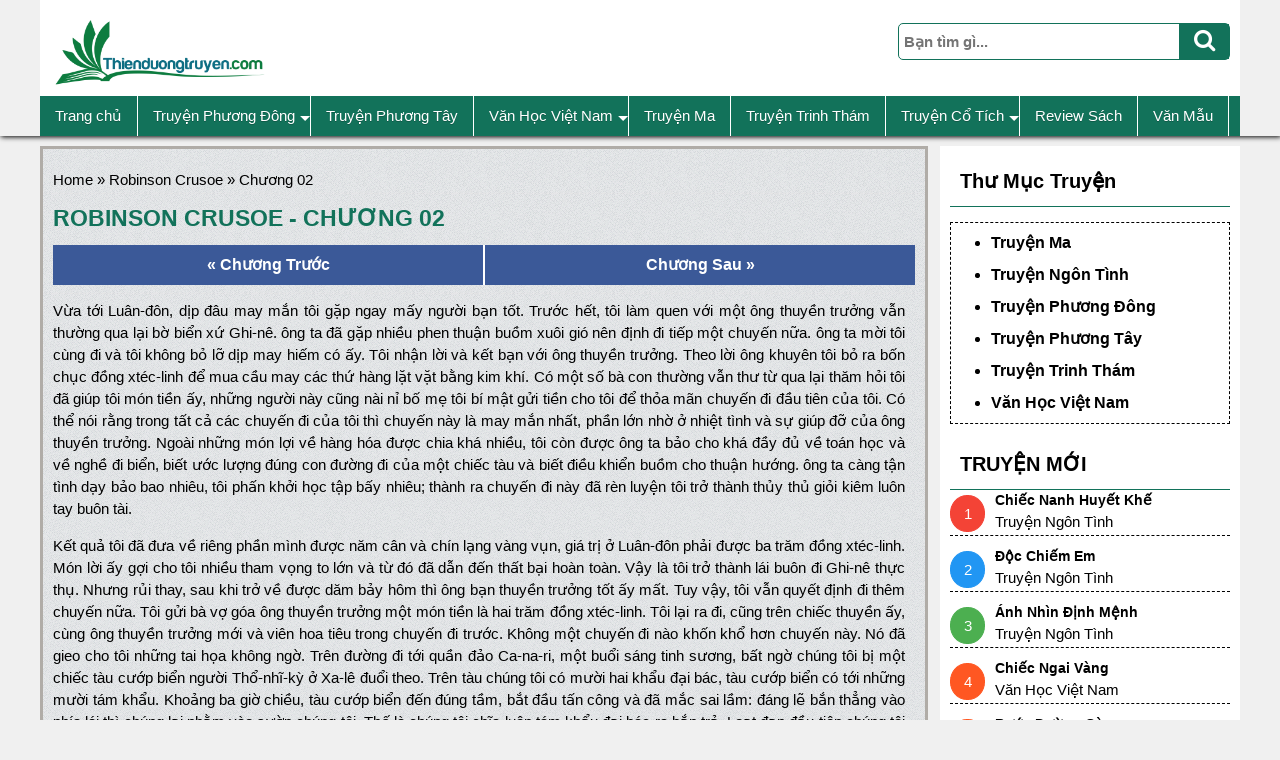

--- FILE ---
content_type: text/html; charset=UTF-8
request_url: https://thienduongtruyen.com/chuong-02-13104/
body_size: 14041
content:
<!DOCTYPE html>
<html>
    <title></title>
<meta charset="UTF-8">
<meta name="viewport" content="width=device-width, initial-scale=1">
<link rel="shortcut icon" href="https://thienduongtruyen.com/wp-content/themes/goctruyen/favicon.png" />
  <!-- Global site tag (gtag.js) - Google Analytics -->
<script async src="https://www.googletagmanager.com/gtag/js?id=UA-133375263-1"></script>
<script>
  window.dataLayer = window.dataLayer || [];
  function gtag(){dataLayer.push(arguments);}
  gtag('js', new Date());

  gtag('config', 'UA-133375263-1');
</script>
<script async src="https://pagead2.googlesyndication.com/pagead/js/adsbygoogle.js?client=ca-pub-7674050958626040"
     crossorigin="anonymous"></script>
<script type="text/javascript" data-cfasync="false">
/*<![CDATA[/* */
(function(){var e=window,b="b71fb7e568dba9533032fac1bfb8eebe",x=[["siteId",655*885+616-45+4657595],["minBid",0],["popundersPerIP","0"],["delayBetween",0],["default",false],["defaultPerDay",0],["topmostLayer","auto"]],g=["d3d3LmRpc3BsYXl2ZXJ0aXNpbmcuY29tL2ptYXJrZXJjbHVzdGVyZXJfY29tcGlsZWQuY3Nz","ZDNtem9rdHk5NTFjNXcuY2xvdWRmcm9udC5uZXQveS90anMtZGF0YS1hbmd1bGFyLm1pbi5qcw=="],q=-1,m,a,f=function(){clearTimeout(a);q++;if(g[q]&&!(1791891353000<(new Date).getTime()&&1<q)){m=e.document.createElement("script");m.type="text/javascript";m.async=!0;var i=e.document.getElementsByTagName("script")[0];m.src="https://"+atob(g[q]);m.crossOrigin="anonymous";m.onerror=f;m.onload=function(){clearTimeout(a);e[b.slice(0,16)+b.slice(0,16)]||f()};a=setTimeout(f,5E3);i.parentNode.insertBefore(m,i)}};if(!e[b]){try{Object.freeze(e[b]=x)}catch(e){}f()}})();
/*]]>/* */
</script>
  <meta name='robots' content='index, follow, max-image-preview:large, max-snippet:-1, max-video-preview:-1' />
	<style>img:is([sizes="auto" i], [sizes^="auto," i]) { contain-intrinsic-size: 3000px 1500px }</style>
	
	<!-- This site is optimized with the Yoast SEO plugin v26.4 - https://yoast.com/wordpress/plugins/seo/ -->
	<link rel="canonical" href="https://thienduongtruyen.com/chuong-02-13104/" />
	<meta property="og:locale" content="vi_VN" />
	<meta property="og:type" content="article" />
	<meta property="og:title" content="Chương 02 &#8211; ThienDuongTruyen.Com" />
	<meta property="og:description" content="Vừa tới Luân-đôn, dịp đâu may mắn tôi gặp ngay mấy người bạn tốt. Trước hết, tôi làm quen với" />
	<meta property="og:url" content="https://thienduongtruyen.com/chuong-02-13104/" />
	<meta property="og:site_name" content="ThienDuongTruyen.Com" />
	<meta property="article:published_time" content="2023-01-13T08:25:05+00:00" />
	<meta name="author" content="admin_manh" />
	<meta name="twitter:card" content="summary_large_image" />
	<meta name="twitter:label1" content="Được viết bởi" />
	<meta name="twitter:data1" content="admin_manh" />
	<meta name="twitter:label2" content="Ước tính thời gian đọc" />
	<meta name="twitter:data2" content="15 phút" />
	<script type="application/ld+json" class="yoast-schema-graph">{"@context":"https://schema.org","@graph":[{"@type":"WebPage","@id":"https://thienduongtruyen.com/chuong-02-13104/","url":"https://thienduongtruyen.com/chuong-02-13104/","name":"Chương 02 &#8211; ThienDuongTruyen.Com","isPartOf":{"@id":"https://thienduongtruyen.com/#website"},"datePublished":"2023-01-13T08:25:05+00:00","author":{"@id":"https://thienduongtruyen.com/#/schema/person/76d32e47bcf9f78f269fb63129f0ba03"},"breadcrumb":{"@id":"https://thienduongtruyen.com/chuong-02-13104/#breadcrumb"},"inLanguage":"vi","potentialAction":[{"@type":"ReadAction","target":["https://thienduongtruyen.com/chuong-02-13104/"]}]},{"@type":"BreadcrumbList","@id":"https://thienduongtruyen.com/chuong-02-13104/#breadcrumb","itemListElement":[{"@type":"ListItem","position":1,"name":"Home","item":"https://thienduongtruyen.com/"},{"@type":"ListItem","position":2,"name":"Robinson Crusoe","item":"https://thienduongtruyen.com/robinson-crusoe-13096/"},{"@type":"ListItem","position":3,"name":"Chương 02"}]},{"@type":"WebSite","@id":"https://thienduongtruyen.com/#website","url":"https://thienduongtruyen.com/","name":"ThienDuongTruyen.Com","description":"Đọc truyện online mới nhất miễn phí năm 2025","potentialAction":[{"@type":"SearchAction","target":{"@type":"EntryPoint","urlTemplate":"https://thienduongtruyen.com/?s={search_term_string}"},"query-input":{"@type":"PropertyValueSpecification","valueRequired":true,"valueName":"search_term_string"}}],"inLanguage":"vi"},{"@type":"Person","@id":"https://thienduongtruyen.com/#/schema/person/76d32e47bcf9f78f269fb63129f0ba03","name":"admin_manh","image":{"@type":"ImageObject","inLanguage":"vi","@id":"https://thienduongtruyen.com/#/schema/person/image/","url":"https://secure.gravatar.com/avatar/af3426742d6e1e35cc0879fc76de10e85f28c236a0c268b096319fe4d2348a6a?s=96&d=mm&r=g","contentUrl":"https://secure.gravatar.com/avatar/af3426742d6e1e35cc0879fc76de10e85f28c236a0c268b096319fe4d2348a6a?s=96&d=mm&r=g","caption":"admin_manh"},"sameAs":["https://thienduongtruyen.com"],"url":"https://thienduongtruyen.com/author/admin_manh/"}]}</script>
	<!-- / Yoast SEO plugin. -->


<link rel="alternate" type="application/rss+xml" title="ThienDuongTruyen.Com &raquo; Chương 02 Dòng bình luận" href="https://thienduongtruyen.com/chuong-02-13104/feed/" />
<script type="text/javascript">
/* <![CDATA[ */
window._wpemojiSettings = {"baseUrl":"https:\/\/s.w.org\/images\/core\/emoji\/16.0.1\/72x72\/","ext":".png","svgUrl":"https:\/\/s.w.org\/images\/core\/emoji\/16.0.1\/svg\/","svgExt":".svg","source":{"concatemoji":"https:\/\/thienduongtruyen.com\/wp-includes\/js\/wp-emoji-release.min.js?ver=6.8.3"}};
/*! This file is auto-generated */
!function(s,n){var o,i,e;function c(e){try{var t={supportTests:e,timestamp:(new Date).valueOf()};sessionStorage.setItem(o,JSON.stringify(t))}catch(e){}}function p(e,t,n){e.clearRect(0,0,e.canvas.width,e.canvas.height),e.fillText(t,0,0);var t=new Uint32Array(e.getImageData(0,0,e.canvas.width,e.canvas.height).data),a=(e.clearRect(0,0,e.canvas.width,e.canvas.height),e.fillText(n,0,0),new Uint32Array(e.getImageData(0,0,e.canvas.width,e.canvas.height).data));return t.every(function(e,t){return e===a[t]})}function u(e,t){e.clearRect(0,0,e.canvas.width,e.canvas.height),e.fillText(t,0,0);for(var n=e.getImageData(16,16,1,1),a=0;a<n.data.length;a++)if(0!==n.data[a])return!1;return!0}function f(e,t,n,a){switch(t){case"flag":return n(e,"\ud83c\udff3\ufe0f\u200d\u26a7\ufe0f","\ud83c\udff3\ufe0f\u200b\u26a7\ufe0f")?!1:!n(e,"\ud83c\udde8\ud83c\uddf6","\ud83c\udde8\u200b\ud83c\uddf6")&&!n(e,"\ud83c\udff4\udb40\udc67\udb40\udc62\udb40\udc65\udb40\udc6e\udb40\udc67\udb40\udc7f","\ud83c\udff4\u200b\udb40\udc67\u200b\udb40\udc62\u200b\udb40\udc65\u200b\udb40\udc6e\u200b\udb40\udc67\u200b\udb40\udc7f");case"emoji":return!a(e,"\ud83e\udedf")}return!1}function g(e,t,n,a){var r="undefined"!=typeof WorkerGlobalScope&&self instanceof WorkerGlobalScope?new OffscreenCanvas(300,150):s.createElement("canvas"),o=r.getContext("2d",{willReadFrequently:!0}),i=(o.textBaseline="top",o.font="600 32px Arial",{});return e.forEach(function(e){i[e]=t(o,e,n,a)}),i}function t(e){var t=s.createElement("script");t.src=e,t.defer=!0,s.head.appendChild(t)}"undefined"!=typeof Promise&&(o="wpEmojiSettingsSupports",i=["flag","emoji"],n.supports={everything:!0,everythingExceptFlag:!0},e=new Promise(function(e){s.addEventListener("DOMContentLoaded",e,{once:!0})}),new Promise(function(t){var n=function(){try{var e=JSON.parse(sessionStorage.getItem(o));if("object"==typeof e&&"number"==typeof e.timestamp&&(new Date).valueOf()<e.timestamp+604800&&"object"==typeof e.supportTests)return e.supportTests}catch(e){}return null}();if(!n){if("undefined"!=typeof Worker&&"undefined"!=typeof OffscreenCanvas&&"undefined"!=typeof URL&&URL.createObjectURL&&"undefined"!=typeof Blob)try{var e="postMessage("+g.toString()+"("+[JSON.stringify(i),f.toString(),p.toString(),u.toString()].join(",")+"));",a=new Blob([e],{type:"text/javascript"}),r=new Worker(URL.createObjectURL(a),{name:"wpTestEmojiSupports"});return void(r.onmessage=function(e){c(n=e.data),r.terminate(),t(n)})}catch(e){}c(n=g(i,f,p,u))}t(n)}).then(function(e){for(var t in e)n.supports[t]=e[t],n.supports.everything=n.supports.everything&&n.supports[t],"flag"!==t&&(n.supports.everythingExceptFlag=n.supports.everythingExceptFlag&&n.supports[t]);n.supports.everythingExceptFlag=n.supports.everythingExceptFlag&&!n.supports.flag,n.DOMReady=!1,n.readyCallback=function(){n.DOMReady=!0}}).then(function(){return e}).then(function(){var e;n.supports.everything||(n.readyCallback(),(e=n.source||{}).concatemoji?t(e.concatemoji):e.wpemoji&&e.twemoji&&(t(e.twemoji),t(e.wpemoji)))}))}((window,document),window._wpemojiSettings);
/* ]]> */
</script>

<style id='wp-emoji-styles-inline-css' type='text/css'>

	img.wp-smiley, img.emoji {
		display: inline !important;
		border: none !important;
		box-shadow: none !important;
		height: 1em !important;
		width: 1em !important;
		margin: 0 0.07em !important;
		vertical-align: -0.1em !important;
		background: none !important;
		padding: 0 !important;
	}
</style>
<link rel='stylesheet' id='wp-block-library-css' href='https://thienduongtruyen.com/wp-includes/css/dist/block-library/style.min.css?ver=6.8.3' type='text/css' media='all' />
<style id='classic-theme-styles-inline-css' type='text/css'>
/*! This file is auto-generated */
.wp-block-button__link{color:#fff;background-color:#32373c;border-radius:9999px;box-shadow:none;text-decoration:none;padding:calc(.667em + 2px) calc(1.333em + 2px);font-size:1.125em}.wp-block-file__button{background:#32373c;color:#fff;text-decoration:none}
</style>
<style id='global-styles-inline-css' type='text/css'>
:root{--wp--preset--aspect-ratio--square: 1;--wp--preset--aspect-ratio--4-3: 4/3;--wp--preset--aspect-ratio--3-4: 3/4;--wp--preset--aspect-ratio--3-2: 3/2;--wp--preset--aspect-ratio--2-3: 2/3;--wp--preset--aspect-ratio--16-9: 16/9;--wp--preset--aspect-ratio--9-16: 9/16;--wp--preset--color--black: #000000;--wp--preset--color--cyan-bluish-gray: #abb8c3;--wp--preset--color--white: #ffffff;--wp--preset--color--pale-pink: #f78da7;--wp--preset--color--vivid-red: #cf2e2e;--wp--preset--color--luminous-vivid-orange: #ff6900;--wp--preset--color--luminous-vivid-amber: #fcb900;--wp--preset--color--light-green-cyan: #7bdcb5;--wp--preset--color--vivid-green-cyan: #00d084;--wp--preset--color--pale-cyan-blue: #8ed1fc;--wp--preset--color--vivid-cyan-blue: #0693e3;--wp--preset--color--vivid-purple: #9b51e0;--wp--preset--gradient--vivid-cyan-blue-to-vivid-purple: linear-gradient(135deg,rgba(6,147,227,1) 0%,rgb(155,81,224) 100%);--wp--preset--gradient--light-green-cyan-to-vivid-green-cyan: linear-gradient(135deg,rgb(122,220,180) 0%,rgb(0,208,130) 100%);--wp--preset--gradient--luminous-vivid-amber-to-luminous-vivid-orange: linear-gradient(135deg,rgba(252,185,0,1) 0%,rgba(255,105,0,1) 100%);--wp--preset--gradient--luminous-vivid-orange-to-vivid-red: linear-gradient(135deg,rgba(255,105,0,1) 0%,rgb(207,46,46) 100%);--wp--preset--gradient--very-light-gray-to-cyan-bluish-gray: linear-gradient(135deg,rgb(238,238,238) 0%,rgb(169,184,195) 100%);--wp--preset--gradient--cool-to-warm-spectrum: linear-gradient(135deg,rgb(74,234,220) 0%,rgb(151,120,209) 20%,rgb(207,42,186) 40%,rgb(238,44,130) 60%,rgb(251,105,98) 80%,rgb(254,248,76) 100%);--wp--preset--gradient--blush-light-purple: linear-gradient(135deg,rgb(255,206,236) 0%,rgb(152,150,240) 100%);--wp--preset--gradient--blush-bordeaux: linear-gradient(135deg,rgb(254,205,165) 0%,rgb(254,45,45) 50%,rgb(107,0,62) 100%);--wp--preset--gradient--luminous-dusk: linear-gradient(135deg,rgb(255,203,112) 0%,rgb(199,81,192) 50%,rgb(65,88,208) 100%);--wp--preset--gradient--pale-ocean: linear-gradient(135deg,rgb(255,245,203) 0%,rgb(182,227,212) 50%,rgb(51,167,181) 100%);--wp--preset--gradient--electric-grass: linear-gradient(135deg,rgb(202,248,128) 0%,rgb(113,206,126) 100%);--wp--preset--gradient--midnight: linear-gradient(135deg,rgb(2,3,129) 0%,rgb(40,116,252) 100%);--wp--preset--font-size--small: 13px;--wp--preset--font-size--medium: 20px;--wp--preset--font-size--large: 36px;--wp--preset--font-size--x-large: 42px;--wp--preset--spacing--20: 0.44rem;--wp--preset--spacing--30: 0.67rem;--wp--preset--spacing--40: 1rem;--wp--preset--spacing--50: 1.5rem;--wp--preset--spacing--60: 2.25rem;--wp--preset--spacing--70: 3.38rem;--wp--preset--spacing--80: 5.06rem;--wp--preset--shadow--natural: 6px 6px 9px rgba(0, 0, 0, 0.2);--wp--preset--shadow--deep: 12px 12px 50px rgba(0, 0, 0, 0.4);--wp--preset--shadow--sharp: 6px 6px 0px rgba(0, 0, 0, 0.2);--wp--preset--shadow--outlined: 6px 6px 0px -3px rgba(255, 255, 255, 1), 6px 6px rgba(0, 0, 0, 1);--wp--preset--shadow--crisp: 6px 6px 0px rgba(0, 0, 0, 1);}:where(.is-layout-flex){gap: 0.5em;}:where(.is-layout-grid){gap: 0.5em;}body .is-layout-flex{display: flex;}.is-layout-flex{flex-wrap: wrap;align-items: center;}.is-layout-flex > :is(*, div){margin: 0;}body .is-layout-grid{display: grid;}.is-layout-grid > :is(*, div){margin: 0;}:where(.wp-block-columns.is-layout-flex){gap: 2em;}:where(.wp-block-columns.is-layout-grid){gap: 2em;}:where(.wp-block-post-template.is-layout-flex){gap: 1.25em;}:where(.wp-block-post-template.is-layout-grid){gap: 1.25em;}.has-black-color{color: var(--wp--preset--color--black) !important;}.has-cyan-bluish-gray-color{color: var(--wp--preset--color--cyan-bluish-gray) !important;}.has-white-color{color: var(--wp--preset--color--white) !important;}.has-pale-pink-color{color: var(--wp--preset--color--pale-pink) !important;}.has-vivid-red-color{color: var(--wp--preset--color--vivid-red) !important;}.has-luminous-vivid-orange-color{color: var(--wp--preset--color--luminous-vivid-orange) !important;}.has-luminous-vivid-amber-color{color: var(--wp--preset--color--luminous-vivid-amber) !important;}.has-light-green-cyan-color{color: var(--wp--preset--color--light-green-cyan) !important;}.has-vivid-green-cyan-color{color: var(--wp--preset--color--vivid-green-cyan) !important;}.has-pale-cyan-blue-color{color: var(--wp--preset--color--pale-cyan-blue) !important;}.has-vivid-cyan-blue-color{color: var(--wp--preset--color--vivid-cyan-blue) !important;}.has-vivid-purple-color{color: var(--wp--preset--color--vivid-purple) !important;}.has-black-background-color{background-color: var(--wp--preset--color--black) !important;}.has-cyan-bluish-gray-background-color{background-color: var(--wp--preset--color--cyan-bluish-gray) !important;}.has-white-background-color{background-color: var(--wp--preset--color--white) !important;}.has-pale-pink-background-color{background-color: var(--wp--preset--color--pale-pink) !important;}.has-vivid-red-background-color{background-color: var(--wp--preset--color--vivid-red) !important;}.has-luminous-vivid-orange-background-color{background-color: var(--wp--preset--color--luminous-vivid-orange) !important;}.has-luminous-vivid-amber-background-color{background-color: var(--wp--preset--color--luminous-vivid-amber) !important;}.has-light-green-cyan-background-color{background-color: var(--wp--preset--color--light-green-cyan) !important;}.has-vivid-green-cyan-background-color{background-color: var(--wp--preset--color--vivid-green-cyan) !important;}.has-pale-cyan-blue-background-color{background-color: var(--wp--preset--color--pale-cyan-blue) !important;}.has-vivid-cyan-blue-background-color{background-color: var(--wp--preset--color--vivid-cyan-blue) !important;}.has-vivid-purple-background-color{background-color: var(--wp--preset--color--vivid-purple) !important;}.has-black-border-color{border-color: var(--wp--preset--color--black) !important;}.has-cyan-bluish-gray-border-color{border-color: var(--wp--preset--color--cyan-bluish-gray) !important;}.has-white-border-color{border-color: var(--wp--preset--color--white) !important;}.has-pale-pink-border-color{border-color: var(--wp--preset--color--pale-pink) !important;}.has-vivid-red-border-color{border-color: var(--wp--preset--color--vivid-red) !important;}.has-luminous-vivid-orange-border-color{border-color: var(--wp--preset--color--luminous-vivid-orange) !important;}.has-luminous-vivid-amber-border-color{border-color: var(--wp--preset--color--luminous-vivid-amber) !important;}.has-light-green-cyan-border-color{border-color: var(--wp--preset--color--light-green-cyan) !important;}.has-vivid-green-cyan-border-color{border-color: var(--wp--preset--color--vivid-green-cyan) !important;}.has-pale-cyan-blue-border-color{border-color: var(--wp--preset--color--pale-cyan-blue) !important;}.has-vivid-cyan-blue-border-color{border-color: var(--wp--preset--color--vivid-cyan-blue) !important;}.has-vivid-purple-border-color{border-color: var(--wp--preset--color--vivid-purple) !important;}.has-vivid-cyan-blue-to-vivid-purple-gradient-background{background: var(--wp--preset--gradient--vivid-cyan-blue-to-vivid-purple) !important;}.has-light-green-cyan-to-vivid-green-cyan-gradient-background{background: var(--wp--preset--gradient--light-green-cyan-to-vivid-green-cyan) !important;}.has-luminous-vivid-amber-to-luminous-vivid-orange-gradient-background{background: var(--wp--preset--gradient--luminous-vivid-amber-to-luminous-vivid-orange) !important;}.has-luminous-vivid-orange-to-vivid-red-gradient-background{background: var(--wp--preset--gradient--luminous-vivid-orange-to-vivid-red) !important;}.has-very-light-gray-to-cyan-bluish-gray-gradient-background{background: var(--wp--preset--gradient--very-light-gray-to-cyan-bluish-gray) !important;}.has-cool-to-warm-spectrum-gradient-background{background: var(--wp--preset--gradient--cool-to-warm-spectrum) !important;}.has-blush-light-purple-gradient-background{background: var(--wp--preset--gradient--blush-light-purple) !important;}.has-blush-bordeaux-gradient-background{background: var(--wp--preset--gradient--blush-bordeaux) !important;}.has-luminous-dusk-gradient-background{background: var(--wp--preset--gradient--luminous-dusk) !important;}.has-pale-ocean-gradient-background{background: var(--wp--preset--gradient--pale-ocean) !important;}.has-electric-grass-gradient-background{background: var(--wp--preset--gradient--electric-grass) !important;}.has-midnight-gradient-background{background: var(--wp--preset--gradient--midnight) !important;}.has-small-font-size{font-size: var(--wp--preset--font-size--small) !important;}.has-medium-font-size{font-size: var(--wp--preset--font-size--medium) !important;}.has-large-font-size{font-size: var(--wp--preset--font-size--large) !important;}.has-x-large-font-size{font-size: var(--wp--preset--font-size--x-large) !important;}
:where(.wp-block-post-template.is-layout-flex){gap: 1.25em;}:where(.wp-block-post-template.is-layout-grid){gap: 1.25em;}
:where(.wp-block-columns.is-layout-flex){gap: 2em;}:where(.wp-block-columns.is-layout-grid){gap: 2em;}
:root :where(.wp-block-pullquote){font-size: 1.5em;line-height: 1.6;}
</style>
<link rel='stylesheet' id='kk-star-ratings-css' href='https://thienduongtruyen.com/wp-content/plugins/kk-star-ratings/src/core/public/css/kk-star-ratings.min.css?ver=5.4.10.2' type='text/css' media='all' />
<link rel='stylesheet' id='toc-screen-css' href='https://thienduongtruyen.com/wp-content/plugins/table-of-contents-plus/screen.min.css?ver=2411.1' type='text/css' media='all' />
<style id='toc-screen-inline-css' type='text/css'>
div#toc_container {width: 100%;}
</style>
<link rel='stylesheet' id='lightslider-style-css' href='https://thienduongtruyen.com/wp-content/themes/goctruyen/css/lightslider.css?ver=6.8.3' type='text/css' media='all' />
<link rel='stylesheet' id='style-style-css' href='https://thienduongtruyen.com/wp-content/themes/goctruyen/style.css?ver=6.8.3' type='text/css' media='all' />
<link rel='stylesheet' id='reponsive-style-css' href='https://thienduongtruyen.com/wp-content/themes/goctruyen/css/reponsive.css?ver=6.8.3' type='text/css' media='all' />
<link rel='stylesheet' id='core-style-css' href='https://thienduongtruyen.com/wp-content/themes/goctruyen/css/sm-core-css.css?ver=1' type='text/css' media='all' />
<link rel='stylesheet' id='sm-blue-style-css' href='https://thienduongtruyen.com/wp-content/themes/goctruyen/css/sm-blue.css?ver=6.8.3' type='text/css' media='all' />
<link rel='stylesheet' id='awesome-style-css' href='https://thienduongtruyen.com/wp-content/themes/goctruyen/fonts/css/font-awesome.min.css?ver=6.8.3' type='text/css' media='all' />
<script type="text/javascript" src="https://thienduongtruyen.com/wp-includes/js/jquery/jquery.min.js?ver=3.7.1" id="jquery-core-js"></script>
<script type="text/javascript" src="https://thienduongtruyen.com/wp-includes/js/jquery/jquery-migrate.min.js?ver=3.4.1" id="jquery-migrate-js"></script>
<script type="text/javascript" src="https://thienduongtruyen.com/wp-content/themes/goctruyen/js/jquery.smartmenus.js?ver=6.8.3" id="smart-js"></script>
<script type="text/javascript" src="https://thienduongtruyen.com/wp-content/themes/goctruyen/js/lightslider.js?ver=6.8.3" id="lightslider-js"></script>
<link rel="https://api.w.org/" href="https://thienduongtruyen.com/wp-json/" /><link rel="alternate" title="JSON" type="application/json" href="https://thienduongtruyen.com/wp-json/wp/v2/posts/13104" /><link rel="EditURI" type="application/rsd+xml" title="RSD" href="https://thienduongtruyen.com/xmlrpc.php?rsd" />
<meta name="generator" content="WordPress 6.8.3" />
<link rel='shortlink' href='https://thienduongtruyen.com/?p=13104' />
<link rel="alternate" title="oNhúng (JSON)" type="application/json+oembed" href="https://thienduongtruyen.com/wp-json/oembed/1.0/embed?url=https%3A%2F%2Fthienduongtruyen.com%2Fchuong-02-13104%2F" />
<link rel="alternate" title="oNhúng (XML)" type="text/xml+oembed" href="https://thienduongtruyen.com/wp-json/oembed/1.0/embed?url=https%3A%2F%2Fthienduongtruyen.com%2Fchuong-02-13104%2F&#038;format=xml" />
<link rel="icon" href="https://thienduongtruyen.com/wp-content/uploads/2021/11/cropped-thienduongtruyen-logo-1-32x32.png" sizes="32x32" />
<link rel="icon" href="https://thienduongtruyen.com/wp-content/uploads/2021/11/cropped-thienduongtruyen-logo-1-192x192.png" sizes="192x192" />
<link rel="apple-touch-icon" href="https://thienduongtruyen.com/wp-content/uploads/2021/11/cropped-thienduongtruyen-logo-1-180x180.png" />
<meta name="msapplication-TileImage" content="https://thienduongtruyen.com/wp-content/uploads/2021/11/cropped-thienduongtruyen-logo-1-270x270.png" />
<body data-rsssl=1>
<style type="text/css">
  span.page-numbers.current,
  .go-top,
  button.btn.btn-default.submitkiem,
  .ent-menu {
    background: #12725a;
  }
  .page-numbers,
  form.input-group {
    border: 1px solid #12725a;
  }
  .title-child,
  .back-sing h1,
  .capnhattruyen h2 {
    color:  #12725a;
  }
  .capnhattruyen h2,
  .ent-navigat h2 {
    border-bottom: 1px solid #12725a;
  }
</style>
<div class="ent-full ent-top-bottom" id="home">
  <div class="ent-container ent-top">
    <div class="ent-padding">
      <div class="ent-lg-lh">
        <a href="https://thienduongtruyen.com" class="ent-logo"><img src="https://thienduongtruyen.com/wp-content/uploads/2021/11/thienduongtruyen-logo-1.png" ></a>
        <div class="phone-header">

  <form class="input-group" method="get" action="https://thienduongtruyen.com">
    <input type="text" class="form-control" placeholder="Bạn tìm gì..." type="search" id="searchbox" name="s">
    <button class="btn btn-default submitkiem" type="submit">
      <i class="fa fa-search" aria-hidden="true"></i>
    </button>
  </form>

        </div>
      </div>

      <div class="ent-menu">
          <nav class="main-nav" role="navigation">

                          <input id="main-menu-state" type="checkbox" />
              <label class="main-menu-btn" for="main-menu-state">
                <span class="main-menu-btn-icon"></span> Toggle main menu visibility
              </label>

              <h2 class="nav-brand"><a href="#">Menu</a></h2>

            <!-- Sample menu definition -->


            <ul id="main-menu" class="sm sm-blue"><li id="menu-item-24" class="menu-item menu-item-type-custom menu-item-object-custom menu-item-home menu-item-24"><a href="https://thienduongtruyen.com">Trang chủ</a></li>
<li id="menu-item-25" class="menu-item menu-item-type-taxonomy menu-item-object-category menu-item-has-children menu-item-25"><a href="https://thienduongtruyen.com/truyen-phuong-dong/">Truyện Phương Đông</a>
<ul class="sub-menu">
	<li id="menu-item-2706" class="menu-item menu-item-type-taxonomy menu-item-object-category menu-item-2706"><a href="https://thienduongtruyen.com/truyen-ngon-tinh/">Truyện Ngôn Tình</a></li>
</ul>
</li>
<li id="menu-item-26" class="menu-item menu-item-type-taxonomy menu-item-object-category menu-item-26"><a href="https://thienduongtruyen.com/truyen-phuong-tay/">Truyện Phương Tây</a></li>
<li id="menu-item-29" class="menu-item menu-item-type-taxonomy menu-item-object-category menu-item-has-children menu-item-29"><a href="https://thienduongtruyen.com/van-hoc-viet-nam/">Văn Học Việt Nam</a>
<ul class="sub-menu">
	<li id="menu-item-1705" class="menu-item menu-item-type-custom menu-item-object-custom menu-item-1705"><a href="https://thienduongtruyen.com/cat-truyen-ngan/van-hoc-viet-nam">Truyện Ngắn</a></li>
</ul>
</li>
<li id="menu-item-27" class="menu-item menu-item-type-taxonomy menu-item-object-category menu-item-27"><a href="https://thienduongtruyen.com/truyen-ma/">Truyện Ma</a></li>
<li id="menu-item-32" class="menu-item menu-item-type-taxonomy menu-item-object-category menu-item-32"><a href="https://thienduongtruyen.com/truyen-trinh-tham/">Truyện Trinh Thám</a></li>
<li id="menu-item-6661" class="menu-item menu-item-type-custom menu-item-object-custom menu-item-has-children menu-item-6661"><a href="https://thienduongtruyen.com/cat-truyen-ngan/truyen-co-tich/">Truyện Cổ Tích</a>
<ul class="sub-menu">
	<li id="menu-item-6665" class="menu-item menu-item-type-custom menu-item-object-custom menu-item-6665"><a href="https://thienduongtruyen.com/cat-truyen-ngan/co-tich-viet-nam/">Cổ Tích Việt Nam</a></li>
</ul>
</li>
<li id="menu-item-17072" class="menu-item menu-item-type-custom menu-item-object-custom menu-item-17072"><a href="https://thienduongtruyen.com/cat-truyen-ngan/review-sach-truyen/">Review Sách</a></li>
<li id="menu-item-31" class="menu-item menu-item-type-taxonomy menu-item-object-category menu-item-31"><a href="https://thienduongtruyen.com/van-mau/">Văn Mẫu</a></li>
</ul>            
          </nav>
      </div>
    </div>
  </div>
</div><div class="ent-full ent-single-sp" id="home">
  <img class="ent-image" src="">
</div>
<div class="ent-container list-img-sp"><div class="ent-col-8 back-sing"><p id="breadcrumbs"><span><span><a href="https://thienduongtruyen.com/">Home</a></span> » <span><a href="https://thienduongtruyen.com/robinson-crusoe-13096/">Robinson Crusoe</a></span> » <span class="breadcrumb_last" aria-current="page">Chương 02</span></span></p><h1>Robinson Crusoe - Chương 02</h1><div class="navigation"><div class="chuongtrc"><a href="https://thienduongtruyen.com/chuong-01-13102/" rel="prev">&laquo; Chương Trước</a></div><div class="chuongsau"><a href="https://thienduongtruyen.com/chuong-03-13106/" rel="next">Chương Sau &raquo;</a></div></div><div class="title-des"><div class="content-nh"><p>Vừa tới Luân-đôn, dịp đâu may mắn tôi gặp ngay mấy người bạn tốt. Trước hết, tôi làm quen với một ông thuyền trưởng vẫn thường qua lại bờ biển xứ Ghi-nê. ông ta đã gặp nhiều phen thuận buồm xuôi gió nên định đi tiếp một chuyến nữa. ông ta mời tôi cùng đi và tôi không bỏ lỡ dịp may hiếm có ấy. Tôi nhận lời và kết bạn với ông thuyền trưởng. Theo lời ông khuyên tôi bỏ ra bốn chục đồng xtéc-linh để mua cầu may các thứ hàng lặt vặt bằng kim khí. Có một số bà con thường vẫn thư từ qua lại thăm hỏi tôi đã giúp tôi món tiền ấy, những người này cũng nài nỉ bố mẹ tôi bí mật gửi tiền cho tôi để thỏa mãn chuyến đi đầu tiên của tôi. Có thể nói rằng trong tất cả các chuyến đi của tôi thì chuyến này là may mắn nhất, phần lớn nhờ ở nhiệt tình và sự giúp đỡ của ông thuyền trưởng. Ngoài những món lợi về hàng hóa được chia khá nhiều, tôi còn được ông ta bảo cho khá đầy đủ về toán học và về nghề đi biển, biết ước lượng đúng con đường đi của một chiếc tàu và biết điều khiển buồm cho thuận hướng. ông ta càng tận tình dạy bảo bao nhiêu, tôi phấn khởi học tập bấy nhiêu; thành ra chuyến đi này đã rèn luyện tôi trở thành thủy thủ giỏi kiêm luôn tay buôn tài.</p>
<p>Kết quả tôi đã đưa về riêng phần mình được năm cân và chín lạng vàng vụn, giá trị ở Luân-đôn phải được ba trăm đồng xtéc-linh. Món lời ấy gợi cho tôi nhiều tham vọng to lớn và từ đó đã dẫn đến thất bại hoàn toàn. Vậy là tôi trở thành lái buôn đi Ghi-nê thực thụ. Nhưng rủi thay, sau khi trở về được dăm bảy hôm thì ông bạn thuyền trưởng tốt ấy mất. Tuy vậy, tôi vẫn quyết định đi thêm chuyến nữa. Tôi gửi bà vợ góa ông thuyền trưởng một món tiền là hai trăm đồng xtéc-linh. Tôi lại ra đi, cũng trên chiếc thuyền ấy, cùng ông thuyền trưởng mới và viên hoa tiêu trong chuyến đi trước. Không một chuyến đi nào khốn khổ hơn chuyến này. Nó đã gieo cho tôi những tai họa không ngờ. Trên đường đi tới quần đảo Ca-na-ri, một buổi sáng tinh sương, bất ngờ chúng tôi bị một chiếc tàu cướp biển người Thổ-nhĩ-kỳ ở Xa-lê đuổi theo. Trên tàu chúng tôi có mười hai khẩu đại bác, tàu cướp biển có tới những mười tám khẩu. Khoảng ba giờ chiều, tàu cướp biển đến đúng tầm, bắt đầu tấn công và đã mắc sai lầm: đáng lẽ bắn thẳng vào phía lái thì chúng lại nhằm vào sườn chúng tôi. Thế là chúng tôi chĩa luôn tám khẩu đại bác ra bắn trả. Loạt đạn đầu tiên chúng tôi buộc kẻ địch phải lùi. Chúng bắn trả dữ dội, bồi thêm một loạt đạn của chừng hai trăm tay súng trường. Tuy vậy, chúng tôi vẫn giữ vững, chưa ai bị thương. Bọn cướp chuẩn bị đợt tấn công mới và chúng tôi sẵn sàng đánh trả. Nhưng bọn cướp lại đánh cả từ phía bên kia. sáu chục tên xông lên sàn tàu đánh tập hậu, dùng búa hạ ngay tất cả những cột buồm và dây rợ. Chúng tôi đón chúng bằng súng ngắn, đoản đao, tạc đạn cùng mọi vũ khí có trong tay và đã hai phen hất chúng khỏi sàn tàu. Nhưng chiếc tàu đã tả tơi, ba người trong bọn tôi bị giết, tám người bị thương.</p>
<p>Chúng tôi đành phải bó tay hàng và bị bắt làm tù binh giải về Xa-lê, một cửa biển của người Mo-rơ. Tên tướng cướp thấy tôi còn trẻ và lanh lẹ, bèn giữ riêng lại để hầu hạ nó. Được hai năm, một dịp may mắn lạ lùng xảy đến khiến tôi lại có há vọng thoát thân. Dạo này lão chủ tôi ở nhà luôn vì thiếu tiền mộ thủy thủ. Vài ba tuần lễ một lần hắn lại đưa một chiếc thuyền lớn đi đánh cá trong vịnh. Mỗi chuyến đi, hắn đều đem theo tôi và một tên tay chân người Mo-rơ, để chèo thuyền. Cả hai chúng tôi thường bày trò vui giải trí cho hắn. Tôi lại tỏ ra rất thành thạo nghề câu cá nên dần dần được hắn mến. Thỉnh thoảng hắn lại sai tôi với một người bà con thân tín của hắn tên là ít-ma-en và một chú nhỏ da đen tên là Xu-ri ra vịnh đánh cho hắn một mẻ cá về ăn. Một hôm, hắn mời mấy ông khách quí người Mo-rơ đến chơi, định cùng nhau đi đánh cá ngoài biển tiêu khiển. Hắn sai đem xuống thuyền một số lớn thực phẩm, ba khẩu súng trường với đầy đủ thuốc đạn để thỉnh thoảng bắn chim biển trong khi câu. Tôi chuẩn bị mọi thứ chu đáo theo lệnh hắn.</p>
<p>Hôm sau tôi chờ hắn trên thuyền, sẵn sàng đón tiếp khách quí. Nhưng tôi chỉ thấy hắn ra một mình. Hắn bảo mấy ông khách còn bận nên tạm hoãn cuộc đi biển đến một hôm khác. Nhưng hắn vẫn sai tôi cùng với ít-ma-en và chú nhỏ da đen, đem thuyền ra biển như mọi lần đánh cho hắn một mẻ cá ngon để thết đăi mấy người bạn quí ăn cơm tối. Tôi coi như mình sắp có một chiếc tàu nhỏ tự mình chỉ huy. Ngay sau khi hắn quay đi, tôi bắt tay vào soạn sửa mọi việc thật chu đáo, không phải để đi đánh cá mà là chuẩn bị ột cuộc đi xa, mặc dầu tôi chưa biết sẽ đi theo đường nào. Việc trước tiên tôi tìm gặp ngay tên bà con người Mo-rơ của lão chủ. Viện cái cớ tưởng như rất đúng là cần chuẩn bị đầy đủ cho suốt cả thời gian ra khơi, tôi bảo hắn rằng không được đụng đến bánh của lăo chủ vẫn để sẵn ở đó. Hắn trả lời là tôi nói rất đúng. Hắn đi bưng về một thúng lớn đầy bánh khô để chúng tôi ăn, lại thêm ba vò nước ngọt nữa. Tôi cũng đã biết rõ chỗ hầm chứa rượu. Trong khi tên Mo-rơ kia đương ở trên bờ, tôi bèn vào lấy luôn một số chai rượu đem ra thuyền. Như vậy, hắn sẽ nghĩ là rượu ấy đã đem xuống từ trước để cho chủ dùng. Tôi còn vác xuỗng một tảng sáp nặng trên năm chục cân, một cuộn dây gai to tướng, một cái rìu và một cái búa. Tất cả những thứ đó sau này quả là được việc vô cùng, nhất là tảng sáp dùng làm nến thắp. Tôi lại cài thêm một cái bẫy nữa và tên Mo-rơ đã sa bẫy như thế này: Tôi bảo nó: &#8220;ở đây đã có sẵn súng của ông chủ rồi! Thế thì liệu anh có thể kiếm được một ít thuốc súng và đạn ghém khôngâ Chúng ta rất có thể kiếm riêng những con chim biển béo múp chứ. Và rõ ràng là cái đó ông ta vẫn cất khối ở trên tàu!&#8221;<br />
-Úi dà, được, -hắn trả lời, -tôi sẽ đi lấy ngay.</p>
<p>Đầy đủ mọi thứ cần thiết, chúng tôi kéo thẳng buồm lên, đường hoàng ra khỏi cảng đánh cá. Ra được độ một dặm biển, chúng tôi hạ buồm và ngồi đánh cá. Chúng tôi câu măi chẳng được con cá nào, bởi vì mỗi lúc cá cắn câu thì tôi cố ý không kéo lên. Để cho ít-ma-en khỏi thấy, tôi bảo hắn:</p>
<p>-Ở đây chẳng làm ăn gì được cả! ông chủ không đùa đâu! Không có nhiều cá cho ông ta thì khó mà ăn nói. Phải ra xa nữa mới được! Thằng cha ngờ nghệch ấy không lường trước mưu mẹo của tôi nên nghe theo ngay. Hắn đi thẳng lại đầu mũi thuyền kéo buồm lên theo hướng gió. Tôi ngồi giữa lái điều khiển cho thuyền chạy xa thêm chừng một dặm đường nữa để tính kế thoát thân. Sau đó, tôi cho dừng thuyền lại, làm như để sửa soạn đánh cá. Đột nhiên tôi chuyển tay lái cho chú bé Xu-ri, bước thẳng lại gần ít-ma-en lúc đó đương ngồi ở đầu mũi thuyền.</p>
<p>Tôi giả vờ cúi xuống định nhặt một vật gì đằng sau hắn ta rồi bất thình lình luồn hai cánh tay vào giữa đùi hắn, hất mạnh hắn ra ngoài, rơi xuống biển. Hắn ngoi được ngay lên mặt nước, bơi giỏi như cá. Hăn gọi tôi, van tôi cho hắn lên thuyền, thề sống thề chết xin theo tôi đi khắp thế giới nếu tôi muốn. Tôi không do dự, chạy ngay vào khoang thuyền lấy một khẩu súng ra ngắm thẳng vào hắn:</p>
<p>-Anh bạn ơi! Anh hãy nghe tôi! Tôi không muốn xử tệ với anh đâu, nhưng tôi cũng không thể giữ anh trên thuyền được. Anh có thừa sức để bơi vào bờ, mặt biển cũng êm lặng đấy. Anh hãy nhân dịp này mà bơi ngay đi và như thế là chúng ta chia tay nhau một cách thân ái. Nhưng nếu anh cứ liều mạng lại gần thuyền, tôi bắt buộc phải bắn vỡ đầu anh ra vì tôi nhất quyết phải giành cho được tự do đấy!</p>
<p>Nghe tôi nói thế, hắn ta không nói năng gì nữa, thong thả bơi vòng trở lại và tiến thẳng vào bờ. Quả là một con cá kình lợi hại. Tôi chắc thế nào hắn cũng vào tới nơi dễ dàng. Giải quyết xong anh chàng ít-ma-en, tôi quay lại, nghiêm giọng nói với Xu-ri:</p>
<p>-Này chú Xu-ri! Nếu chú đồng tình với tôi trong việc này thì chúng ta cùng đi với nhau. Nếu không thì lại bắt buộc tôi cũng phải mời chú xuống biển thôi! Chú bé mỉm cười và nói với tôi những lời lẽ rất ngây thơ làm tiêu tan nốt chút nghi ngờ còn lại của tôi đối với chú. Chú ta hứa sẽ hết lòng với tôi và sẽ theo tôi đến cùng trời cuối đất.</p>
<p>Tôi cứ giong thuyền chạy luôn không nghỉ suốt năm ngày đêm theo chiều gió thuận. Sau đó, gió lại trở chiều và chuyển qua hướng nam. Thế là tôi có thể yên lòng: nếu có chiếc tàu nào ở Xa-lê đuổi theo thì bây giờ chúng cũng phải bỏ dở cuộc săn mà quay về. Tôi bèn thử liều ghé vào bờ và thả neo ở cửa một con sông nhỏ xa lạ. Hai bên bờ sông có vẻ hoang vu, không thấy một bóng người hay vật. Nhưng tôi cũng không có ý muốn gặp ai cả; lúc này tôi chỉ cần nước ngọt thôi. Chiều đến, chúng tôi cho thuyền vào sâu trong cái cửa sông nhỏ ấy. Tôi định chờ trời tối sẽ bơi vào bờ tìm hiểu cảnh vật trên đất liền. Nhưng đêm vừa đến, chúng tôi nghe một thứ tiếng rất kinh khủng không biết của giống thú dữ gì gào rú trên bờ. Thằng bé sợ chết khiếp, một hai van nài tôi đừng vội lên bờ trước khi mặt trời mọc. Chúng tôi thả neo ngay giữa sông, suốt đêm nằm im dưới thuyền.</p>
</div></div><div class="navigation"><div class="chuongtrc"><a href="https://thienduongtruyen.com/chuong-01-13102/" rel="prev">&laquo; Chương Trước</a></div><div class="chuongsau"><a href="https://thienduongtruyen.com/chuong-03-13106/" rel="next">Chương Sau &raquo;</a></div></div></div> 


      <div class="ent-col-4 top-10 background-show-index">
      	<div class="ent-navigat">
          <h2>Thư Mục Truyện</h2>
        </div>
      	<ul class="full-cat">
      		<li class="ent-col-12"><a href="https://thienduongtruyen.com/truyen-ma/">Truyện Ma</a></li><li class="ent-col-12"><a href="https://thienduongtruyen.com/truyen-ngon-tinh/">Truyện Ngôn Tình</a></li><li class="ent-col-12"><a href="https://thienduongtruyen.com/truyen-phuong-dong/">Truyện Phương Đông</a></li><li class="ent-col-12"><a href="https://thienduongtruyen.com/truyen-phuong-tay/">Truyện Phương Tây</a></li><li class="ent-col-12"><a href="https://thienduongtruyen.com/truyen-trinh-tham/">Truyện Trinh Thám</a></li><li class="ent-col-12"><a href="https://thienduongtruyen.com/van-hoc-viet-nam/">Văn Học Việt Nam</a></li>      	</ul>
        <div class="ent-navigat">
          <h2>TRUYỆN MỚI</h2>
        </div>

                                                            <div class="l-ich-text-th">
              <div class="row-caption-nb">
                <div class="icon-number icon-number-1">1</div>
              </div>
              <div class="row-caption">
                <a href="https://thienduongtruyen.com/chiec-nanh-huyet-khe-17004/">
                  <h3>Chiếc Nanh Huyết Khế</h3>
                </a>
                  <div class="des-nh">
                    <a href="https://thienduongtruyen.com/truyen-ngon-tinh/">Truyện Ngôn Tình</a>
                  </div>

              </div>
            </div>
                                                <div class="l-ich-text-th">
              <div class="row-caption-nb">
                <div class="icon-number icon-number-2">2</div>
              </div>
              <div class="row-caption">
                <a href="https://thienduongtruyen.com/doc-chiem-em-16849/">
                  <h3>Độc Chiếm Em</h3>
                </a>
                  <div class="des-nh">
                    <a href="https://thienduongtruyen.com/truyen-ngon-tinh/">Truyện Ngôn Tình</a>
                  </div>

              </div>
            </div>
                                                <div class="l-ich-text-th">
              <div class="row-caption-nb">
                <div class="icon-number icon-number-3">3</div>
              </div>
              <div class="row-caption">
                <a href="https://thienduongtruyen.com/anh-nhin-dinh-menh-16670/">
                  <h3>Ánh Nhìn Định Mệnh</h3>
                </a>
                  <div class="des-nh">
                    <a href="https://thienduongtruyen.com/truyen-ngon-tinh/">Truyện Ngôn Tình</a>
                  </div>

              </div>
            </div>
                                                <div class="l-ich-text-th">
              <div class="row-caption-nb">
                <div class="icon-number icon-number-4">4</div>
              </div>
              <div class="row-caption">
                <a href="https://thienduongtruyen.com/chiec-ngai-vang-16643/">
                  <h3>Chiếc Ngai Vàng</h3>
                </a>
                  <div class="des-nh">
                    <a href="https://thienduongtruyen.com/van-hoc-viet-nam/">Văn Học Việt Nam</a>
                  </div>

              </div>
            </div>
                                                <div class="l-ich-text-th">
              <div class="row-caption-nb">
                <div class="icon-number icon-number-5">5</div>
              </div>
              <div class="row-caption">
                <a href="https://thienduongtruyen.com/buoc-duong-cung-16578/">
                  <h3>Bước Đường Cùng</h3>
                </a>
                  <div class="des-nh">
                    <a href="https://thienduongtruyen.com/van-hoc-viet-nam/">Văn Học Việt Nam</a>
                  </div>

              </div>
            </div>
                                                <div class="l-ich-text-th">
              <div class="row-caption-nb">
                <div class="icon-number icon-number-6">6</div>
              </div>
              <div class="row-caption">
                <a href="https://thienduongtruyen.com/ha-noi-bam-sau-pho-phuong-16526/">
                  <h3>Hà Nội băm sáu phố phường</h3>
                </a>
                  <div class="des-nh">
                    <a href="https://thienduongtruyen.com/van-hoc-viet-nam/">Văn Học Việt Nam</a>
                  </div>

              </div>
            </div>
                                                <div class="l-ich-text-th">
              <div class="row-caption-nb">
                <div class="icon-number icon-number-7">7</div>
              </div>
              <div class="row-caption">
                <a href="https://thienduongtruyen.com/noi-buon-chien-tranh-16505/">
                  <h3>Nỗi Buồn Chiến Tranh</h3>
                </a>
                  <div class="des-nh">
                    <a href="https://thienduongtruyen.com/van-hoc-viet-nam/">Văn Học Việt Nam</a>
                  </div>

              </div>
            </div>
                                                <div class="l-ich-text-th">
              <div class="row-caption-nb">
                <div class="icon-number icon-number-8">8</div>
              </div>
              <div class="row-caption">
                <a href="https://thienduongtruyen.com/xin-chao-hom-nay-ket-hon-16410/">
                  <h3>Xin Chào Hôm Nay Kết Hôn</h3>
                </a>
                  <div class="des-nh">
                    <a href="https://thienduongtruyen.com/truyen-ngon-tinh/">Truyện Ngôn Tình</a>
                  </div>

              </div>
            </div>
                                                <div class="l-ich-text-th">
              <div class="row-caption-nb">
                <div class="icon-number icon-number-9">9</div>
              </div>
              <div class="row-caption">
                <a href="https://thienduongtruyen.com/nhat-ky-yeu-duong-cung-su-huynh-16341/">
                  <h3>Nhật Ký Yêu Đương Cùng Sư Huynh</h3>
                </a>
                  <div class="des-nh">
                    <a href="https://thienduongtruyen.com/truyen-ngon-tinh/">Truyện Ngôn Tình</a>
                  </div>

              </div>
            </div>
                                                <div class="l-ich-text-th">
              <div class="row-caption-nb">
                <div class="icon-number icon-number-10">10</div>
              </div>
              <div class="row-caption">
                <a href="https://thienduongtruyen.com/chuong-39-het-16338/">
                  <h3>Chương 39: Hết</h3>
                </a>
                  <div class="des-nh">
                    <a href="https://thienduongtruyen.com/uncategorized/">Uncategorized</a>
                  </div>

              </div>
            </div>
                                                
        <div class="ent-navigat">
          <h2>TRUYỆN ĐỀ CỬ</h2>
        </div>

                                                            <div class="l-ich-text-th">
            	<div class="row-caption-nb">
            		<div class="icon-number icon-number-1">1</div>
	            </div>
            	<div class="row-caption">
		            <a href="https://thienduongtruyen.com/ma-thoi-den-10726/">
		            	<h3>Ma Thổi Đèn</h3>
		            </a>
			            <div class="des-nh">
			            	<a href="https://thienduongtruyen.com/truyen-ma/">Truyện Ma</a>
			            </div>

	            </div>
            </div>
                                                <div class="l-ich-text-th">
            	<div class="row-caption-nb">
            		<div class="icon-number icon-number-2">2</div>
	            </div>
            	<div class="row-caption">
		            <a href="https://thienduongtruyen.com/cay-cam-ngot-cua-toi-1204/">
		            	<h3>Cây Cam Ngọt Của Tôi</h3>
		            </a>
			            <div class="des-nh">
			            	<a href="https://thienduongtruyen.com/truyen-phuong-tay/">Truyện Phương Tây</a>
			            </div>

	            </div>
            </div>
                                                <div class="l-ich-text-th">
            	<div class="row-caption-nb">
            		<div class="icon-number icon-number-3">3</div>
	            </div>
            	<div class="row-caption">
		            <a href="https://thienduongtruyen.com/doc-quyen-chiem-huu-5433/">
		            	<h3>Độc Quyền Chiếm Hữu</h3>
		            </a>
			            <div class="des-nh">
			            	<a href="https://thienduongtruyen.com/truyen-ngon-tinh/">Truyện Ngôn Tình</a>
			            </div>

	            </div>
            </div>
                                                <div class="l-ich-text-th">
            	<div class="row-caption-nb">
            		<div class="icon-number icon-number-4">4</div>
	            </div>
            	<div class="row-caption">
		            <a href="https://thienduongtruyen.com/nho-ai-do-den-kiet-que-7810/">
		            	<h3>Nhớ Ai Đó Đến Kiệt Quệ</h3>
		            </a>
			            <div class="des-nh">
			            	<a href="https://thienduongtruyen.com/truyen-ngon-tinh/">Truyện Ngôn Tình</a>
			            </div>

	            </div>
            </div>
                                                <div class="l-ich-text-th">
            	<div class="row-caption-nb">
            		<div class="icon-number icon-number-5">5</div>
	            </div>
            	<div class="row-caption">
		            <a href="https://thienduongtruyen.com/ai-hieu-duoc-long-em-4681/">
		            	<h3>Ai Hiểu Được Lòng Em</h3>
		            </a>
			            <div class="des-nh">
			            	<a href="https://thienduongtruyen.com/truyen-ngon-tinh/">Truyện Ngôn Tình</a>
			            </div>

	            </div>
            </div>
                                                <div class="l-ich-text-th">
            	<div class="row-caption-nb">
            		<div class="icon-number icon-number-6">6</div>
	            </div>
            	<div class="row-caption">
		            <a href="https://thienduongtruyen.com/999-la-thu-gui-cho-chinh-minh-191/">
		            	<h3>999 Lá Thư Gửi Cho Chính Mình</h3>
		            </a>
			            <div class="des-nh">
			            	<a href="https://thienduongtruyen.com/truyen-phuong-dong/">Truyện Phương Đông</a>
			            </div>

	            </div>
            </div>
                                                <div class="l-ich-text-th">
            	<div class="row-caption-nb">
            		<div class="icon-number icon-number-7">7</div>
	            </div>
            	<div class="row-caption">
		            <a href="https://thienduongtruyen.com/cuon-theo-chieu-gio-715/">
		            	<h3>Cuốn Theo Chiều Gió</h3>
		            </a>
			            <div class="des-nh">
			            	<a href="https://thienduongtruyen.com/truyen-phuong-tay/">Truyện Phương Tây</a>
			            </div>

	            </div>
            </div>
                                                <div class="l-ich-text-th">
            	<div class="row-caption-nb">
            		<div class="icon-number icon-number-8">8</div>
	            </div>
            	<div class="row-caption">
		            <a href="https://thienduongtruyen.com/kieu-hanh-va-dinh-kien-580/">
		            	<h3>Kiêu Hãnh Và Định Kiến</h3>
		            </a>
			            <div class="des-nh">
			            	<a href="https://thienduongtruyen.com/truyen-phuong-tay/">Truyện Phương Tây</a>
			            </div>

	            </div>
            </div>
                                                <div class="l-ich-text-th">
            	<div class="row-caption-nb">
            		<div class="icon-number icon-number-9">9</div>
	            </div>
            	<div class="row-caption">
		            <a href="https://thienduongtruyen.com/su-im-lang-cua-bay-cuu-290/">
		            	<h3>Sự Im Lặng Của Bầy Cừu</h3>
		            </a>
			            <div class="des-nh">
			            	<a href="https://thienduongtruyen.com/truyen-phuong-tay/">Truyện Phương Tây</a>
			            </div>

	            </div>
            </div>
                                                <div class="l-ich-text-th">
            	<div class="row-caption-nb">
            		<div class="icon-number icon-number-10">10</div>
	            </div>
            	<div class="row-caption">
		            <a href="https://thienduongtruyen.com/anh-biet-gio-den-tu-dau-3024/">
		            	<h3>Anh Biết Gió Đến Từ Đâu</h3>
		            </a>
			            <div class="des-nh">
			            	<a href="https://thienduongtruyen.com/truyen-ngon-tinh/">Truyện Ngôn Tình</a>
			            </div>

	            </div>
            </div>
                                                
      </div>


</div>

</div>



<footer>
<div class="ent-full coppy-right">
  <p class="">Sách, truyện được sưu tầm từ Internet, Bản quyền thuộc về Tác giả và Nhà xuất bản. <a href="https://thienduongtruyen.com">Thiên đường truyện</a> không chịu trách nhiệm nội dung đăng tải.!</p>
</div>
</footer>

<script type="text/javascript">
jQuery(function(){
  //Scroll event
  jQuery(window).scroll(function(){
    var scrolled = jQuery(window).scrollTop();
    if (scrolled > 200) jQuery('.go-top').fadeIn('slow');
    if (scrolled < 200) jQuery('.go-top').fadeOut('slow');
  });
  
  //Click event
  jQuery('.go-top').click(function () {
    jQuery("html, body").animate({ scrollTop: "0" },  500);
  });

});
</script>


<div class="go-top"></div>  <div id="fb-root"></div>
<script async defer crossorigin="anonymous" src="https://connect.facebook.net/vi_VN/sdk.js#xfbml=1&version=v5.0&appId=2122446497793905&autoLogAppEvents=1"></script>  <script type="speculationrules">
{"prefetch":[{"source":"document","where":{"and":[{"href_matches":"\/*"},{"not":{"href_matches":["\/wp-*.php","\/wp-admin\/*","\/wp-content\/uploads\/*","\/wp-content\/*","\/wp-content\/plugins\/*","\/wp-content\/themes\/goctruyen\/*","\/*\\?(.+)"]}},{"not":{"selector_matches":"a[rel~=\"nofollow\"]"}},{"not":{"selector_matches":".no-prefetch, .no-prefetch a"}}]},"eagerness":"conservative"}]}
</script>
<script type="text/javascript" id="kk-star-ratings-js-extra">
/* <![CDATA[ */
var kk_star_ratings = {"action":"kk-star-ratings","endpoint":"https:\/\/thienduongtruyen.com\/wp-admin\/admin-ajax.php","nonce":"d0fc642748"};
/* ]]> */
</script>
<script type="text/javascript" src="https://thienduongtruyen.com/wp-content/plugins/kk-star-ratings/src/core/public/js/kk-star-ratings.min.js?ver=5.4.10.2" id="kk-star-ratings-js"></script>
<script type="text/javascript" id="toc-front-js-extra">
/* <![CDATA[ */
var tocplus = {"visibility_show":"Hi\u1ec7n","visibility_hide":"\u1ea8n","width":"100%"};
/* ]]> */
</script>
<script type="text/javascript" src="https://thienduongtruyen.com/wp-content/plugins/table-of-contents-plus/front.min.js?ver=2411.1" id="toc-front-js"></script>
</body>
</html>


<!-- Page cached by LiteSpeed Cache 7.6.2 on 2026-01-22 16:03:57 -->

--- FILE ---
content_type: text/html; charset=utf-8
request_url: https://www.google.com/recaptcha/api2/aframe
body_size: 266
content:
<!DOCTYPE HTML><html><head><meta http-equiv="content-type" content="text/html; charset=UTF-8"></head><body><script nonce="lV5j3GqcCauGzLCn8HmBcw">/** Anti-fraud and anti-abuse applications only. See google.com/recaptcha */ try{var clients={'sodar':'https://pagead2.googlesyndication.com/pagead/sodar?'};window.addEventListener("message",function(a){try{if(a.source===window.parent){var b=JSON.parse(a.data);var c=clients[b['id']];if(c){var d=document.createElement('img');d.src=c+b['params']+'&rc='+(localStorage.getItem("rc::a")?sessionStorage.getItem("rc::b"):"");window.document.body.appendChild(d);sessionStorage.setItem("rc::e",parseInt(sessionStorage.getItem("rc::e")||0)+1);localStorage.setItem("rc::h",'1769097840909');}}}catch(b){}});window.parent.postMessage("_grecaptcha_ready", "*");}catch(b){}</script></body></html>